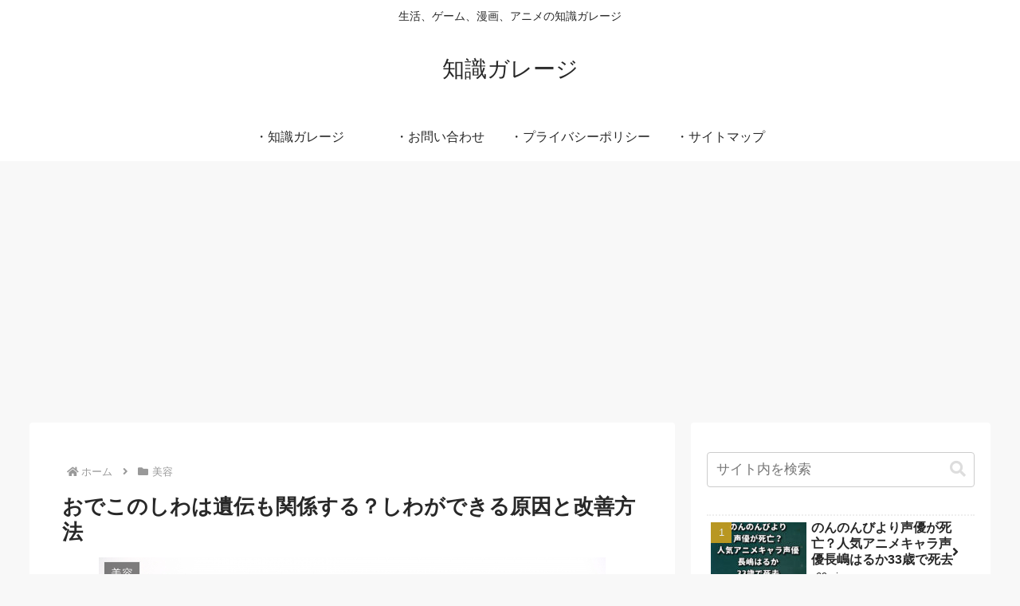

--- FILE ---
content_type: text/html; charset=utf-8
request_url: https://www.google.com/recaptcha/api2/aframe
body_size: 268
content:
<!DOCTYPE HTML><html><head><meta http-equiv="content-type" content="text/html; charset=UTF-8"></head><body><script nonce="0_4SMm_3WG96EI8MVGp-gA">/** Anti-fraud and anti-abuse applications only. See google.com/recaptcha */ try{var clients={'sodar':'https://pagead2.googlesyndication.com/pagead/sodar?'};window.addEventListener("message",function(a){try{if(a.source===window.parent){var b=JSON.parse(a.data);var c=clients[b['id']];if(c){var d=document.createElement('img');d.src=c+b['params']+'&rc='+(localStorage.getItem("rc::a")?sessionStorage.getItem("rc::b"):"");window.document.body.appendChild(d);sessionStorage.setItem("rc::e",parseInt(sessionStorage.getItem("rc::e")||0)+1);localStorage.setItem("rc::h",'1768987400373');}}}catch(b){}});window.parent.postMessage("_grecaptcha_ready", "*");}catch(b){}</script></body></html>